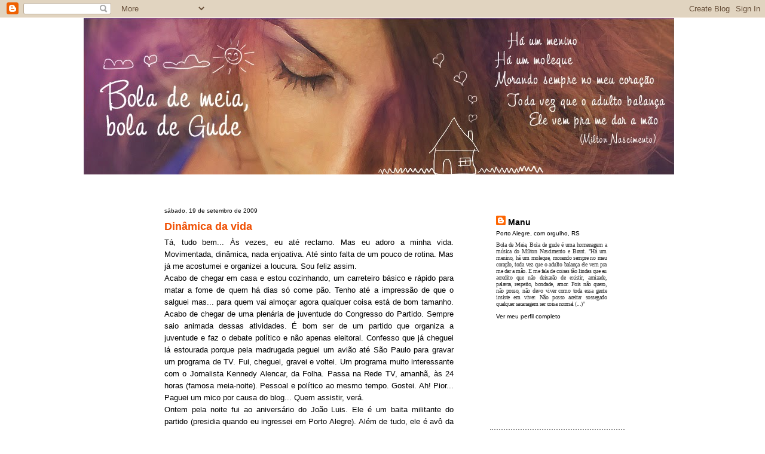

--- FILE ---
content_type: text/html; charset=UTF-8
request_url: https://bolademeiaboladegude.blogspot.com/2009/09/dinamica-da-vida.html?showComment=1253509364894
body_size: 15289
content:
<!DOCTYPE html>
<html dir='ltr' xmlns='http://www.w3.org/1999/xhtml' xmlns:b='http://www.google.com/2005/gml/b' xmlns:data='http://www.google.com/2005/gml/data' xmlns:expr='http://www.google.com/2005/gml/expr'>
<head>
<link href='https://www.blogger.com/static/v1/widgets/55013136-widget_css_bundle.css' rel='stylesheet' type='text/css'/>
<meta content='text/html; charset=UTF-8' http-equiv='Content-Type'/>
<meta content='blogger' name='generator'/>
<link href='https://bolademeiaboladegude.blogspot.com/favicon.ico' rel='icon' type='image/x-icon'/>
<link href='http://bolademeiaboladegude.blogspot.com/2009/09/dinamica-da-vida.html' rel='canonical'/>
<link rel="alternate" type="application/atom+xml" title="Há uma menina... - Atom" href="https://bolademeiaboladegude.blogspot.com/feeds/posts/default" />
<link rel="alternate" type="application/rss+xml" title="Há uma menina... - RSS" href="https://bolademeiaboladegude.blogspot.com/feeds/posts/default?alt=rss" />
<link rel="service.post" type="application/atom+xml" title="Há uma menina... - Atom" href="https://www.blogger.com/feeds/6885565798796635813/posts/default" />

<link rel="alternate" type="application/atom+xml" title="Há uma menina... - Atom" href="https://bolademeiaboladegude.blogspot.com/feeds/8356465324606902068/comments/default" />
<!--Can't find substitution for tag [blog.ieCssRetrofitLinks]-->
<meta content='http://bolademeiaboladegude.blogspot.com/2009/09/dinamica-da-vida.html' property='og:url'/>
<meta content='Dinâmica da vida' property='og:title'/>
<meta content='Tá, tudo bem... Às vezes, eu até reclamo. Mas eu adoro a minha vida. Movimentada, dinâmica, nada enjoativa. Até sinto falta de um pouco de r...' property='og:description'/>
<title>Há uma menina...: Dinâmica da vida</title>
<style id='page-skin-1' type='text/css'><!--
/*
-----------------------------------------------
Blogger Template Style
Name:     Minima Blue
Date:     26 Feb 2004
Updated by: Blogger Team
----------------------------------------------- */
/* Variable definitions
====================
<Variable name="bgcolor" description="Page Background Color"
type="color" default="#135">
<Variable name="textcolor" description="Text Color"
type="color" default="#ccc">
<Variable name="linkcolor" description="Link Color"
type="color" default="#9bd">
<Variable name="pagetitlecolor" description="Title Color"
type="color" default="#eee">
<Variable name="descriptioncolor" description="Blog Description Color"
type="color" default="#79b">
<Variable name="titlecolor" description="Post Title Color"
type="color" default="#fc6">
<Variable name="bordercolor" description="Border Color"
type="color" default="#468">
<Variable name="sidebarcolor" description="Sidebar Title Color"
type="color" default="#579">
<Variable name="sidebartextcolor" description="Sidebar Text Color"
type="color" default="#ccc">
<Variable name="visitedlinkcolor" description="Visited Link Color"
type="color" default="#a7a">
<Variable name="bodyfont" description="Text Font"
type="font" default="normal normal 100% 'Verdana',Verdana,Arial,Sans-serif">
<Variable name="headerfont" description="Sidebar Title Font"
type="font"
default="normal 78% 'Verdana',Verdana,Arial,Sans-serif">
<Variable name="pagetitlefont" description="Blog Title Font"
type="font"
default="normal 200% 'Verdana',Verdana,Arial,Sans-serif">
<Variable name="descriptionfont" description="Blog Description Font"
type="font"
default="normal normal normal 10px 'Verdana',Verdana,Arial,Sans-serif">
<Variable name="postfooterfont" description="Post Footer Font"
type="font"
default="normal normal 78% 'Verdana',Verdana,Arial,Sans-serif">
<Variable name="startSide" description="Start side in blog language"
type="automatic" default="left">
<Variable name="endSide" description="End side in blog language"
type="automatic" default="right">
*/
/* Use this with templates/template-twocol.html */
body {
background:#FFFFFF;
margin:0;
color:#000000;
font:x-small "Trebuchet MS", Trebuchet, Verdana, Sans-Serif;
font-size/* */:/**/small;
font-size: /**/small;
text-align: center;
}
a:link {
color:#000000;
text-decoration:none;
}
a:visited {
color:#f05004;
text-decoration:none;
}
a:hover {
color:#f05004;
text-decoration:underline;
}
a img {
border-width:0;
}
/* Header
-----------------------------------------------
*/
#header-wrapper {
width:100%;
}
#header-inner {
background-image:url("https://lh3.googleusercontent.com/blogger_img_proxy/AEn0k_vw8VcuJVQH3j9CyHjZa9wExIyko0ggRcF711ooT-vk86wJse-WaRecftE79pjbSwXTazsfE3nakRIvObVofjTFHuatDhZiGHSCZ6AtM_SYXF25gf1P3Ere3_QjcUxEx3JO1s4=s0-d");
background-repeat: no-repeat;
height:239px;
}
.jlbkg2 {
background-image:url("https://lh3.googleusercontent.com/blogger_img_proxy/AEn0k_vtrOoxpaEbJBsCHGXAo3EW3Cl9lfFcg51sMvgvwHKV6ZKLJ2bYloXcKBa8bYBPOiotfW33d_XLaI5Cv2oEoGoCFiuoOXII9PNYoITPUauE4RMMAhYwER8UmNeD=s0-d");
background-repeat: no-repeat;
height:389px;
}
#header {
text-align: center;
color:#f05004;
}
#header h1 {
margin:0px;
padding:0px;
line-height:1.2em;
font: normal 200% 'Verdana',Verdana,Arial,Sans-serif;
}
#header a {
color:#f05004;
text-decoration:none;
}
#header a:hover {
color:#f05004;
}
#header .description {
margin:0 5px 5px;
padding:0 20px 15px;
max-width:700px;
line-height: 1.4em;
font: normal normal normal 10px 'Verdana',Verdana,Arial,Sans-serif;
color: #333333;
}
#header img {
margin-left: auto;
margin-right: auto;
}
/* Outer-Wrapper
----------------------------------------------- */
#outer-wrapper {
width: 1000px;
margin:0 auto;
padding:0px;
text-align:left;
font: normal normal 100% 'Verdana',Verdana,Sans-serif;
}
#main-wrapper {
margin-left:50px;
width: 484px;
float: left;
word-wrap: break-word; /* fix for long text breaking sidebar float in IE */
overflow: hidden;     /* fix for long non-text content breaking IE sidebar float */
}
#sidebar-wrapper {
width: 270px;
float: right;
word-wrap: break-word; /* fix for long text breaking sidebar float in IE */
overflow: hidden;     /* fix for long non-text content breaking IE sidebar float */
}
#content-wrapper {
width:830px;
margin: auto;
margin-top:-350px
}
/* Headings
----------------------------------------------- */
h2 {
margin:1.5em 0 .75em;
font:normal 78% 'Verdana',Verdana,Arial,Sans-serif;
line-height: 1.4em;
color:#000000;
}
/* Posts
-----------------------------------------------
*/
h2.date-header {
margin:1.5em 0 .5em;
}
.post {
margin:.5em 0 1.5em;
border-bottom:2px dotted #191919;
padding-bottom:1.5em;
}
.post h3 {
margin:.25em 0 0;
padding:0 0 4px;
font-size:140%;
font-weight:normal;
line-height:1.4em;
color:#f05004;
}
.post h3 a, .post h3 a:visited, .post h3 strong {
display:block;
text-decoration:none;
color:#f05004;
font-weight:bold;
}
.post h3 strong, .post h3 a:hover {
color:#000000;
}
.post-body {
margin:0 0 .75em;
line-height:1.6em;
}
.post-body blockquote {
line-height:1.3em;
}
.post-footer {
margin: .75em 0;
color:#000000;
font: normal normal 78% 'Verdana',Verdana,Arial,Sans-serif;
line-height: 1.4em;
}
.comment-link {
margin-left:.6em;
}
.post img, table.tr-caption-container {
padding:4px;
border:1px solid #191919;
}
.tr-caption-container img {
border: none;
padding: 0;
}
.post blockquote {
margin:1em 20px;
}
.post blockquote p {
margin:.75em 0;
}
/* Comments
----------------------------------------------- */
#comments h4 {
margin:1em 0;
font-weight: bold;
line-height: 1.4em;
color: #000000;
}
#comments-block {
margin:1em 0 1.5em;
line-height:1.6em;
}
#comments-block .comment-author {
margin:.5em 0;
}
#comments-block .comment-body {
margin:.25em 0 0;
}
#comments-block .comment-footer {
margin:-.25em 0 2em;
line-height: 1.4em;
}
#comments-block .comment-body p {
margin:0 0 .75em;
}
.deleted-comment {
font-style:italic;
color:gray;
}
.feed-links {
clear: both;
line-height: 2.5em;
}
#blog-pager-newer-link {
float: left;
}
#blog-pager-older-link {
float: right;
}
#blog-pager {
text-align: center;
}
/* Sidebar Content
----------------------------------------------- */
.sidebar {
color: #333333;
line-height: 1.5em;
}
.sidebar ul {
list-style:none;
margin:0 0 0;
padding:0 0 0;
}
.sidebar li {
margin:0;
padding-top:0;
padding-right:0;
padding-bottom:.25em;
padding-left:15px;
text-indent:-15px;
line-height:1.5em;
}
.sidebar .widget, .main .widget {
margin:0 0 1.5em 0px;
}
.main .Blog {
border-bottom-width: 0;
}
/* Profile
----------------------------------------------- */
.profile-img {
float: left;
margin-top: 0;
margin-right: 5px;
margin-bottom: 5px;
margin-left: 0;
padding: 4px;
border: 1px solid #191919;
}
.profile-data {
margin:0;
font: normal normal 78% 'Verdana',Verdana,Arial,Sans-serif;
color: #000000;
font-weight: bold;
line-height: 1.6em;
}
dt.profile-data {
color:#f05004;
font-size:14px;
font-weight:bold;
}
dd.profile-data {
font-size:10px;
font-weight:normal;
letter-spacing:normal;
}
.profile-datablock {
text-align:justify;
margin:30px 20px 0px 20px;
}
.profile-textblock {
font-family:Verdana;
text-align:justify;
letter-spacing:-0.5px;
line-height:normal;
font-size:10px;
}
.profile-link {
font: normal normal 78% 'Verdana',Verdana,Arial,Sans-serif;
margin-left:20px;
}
#Profile1 {
height:295px;
margin:0 0 0 25px;
width:225px;
}
#twitter_update_list {
font-size:10px;
list-style:none outside none;
padding:0 25px 0 30px;
margin-top:5px;
}
#twitter_update_list li {
padding:8px;
border-bottom:1px solid #d4d4d4;
}
#twitter-link {
margin:10px;
}
#Followers1 {
border-top:2px dotted #191919;
}
#BlogArchive1,#Text1,#Followers1 {
border-bottom:2px dotted #191919;
margin:0 10px 0 35px;
padding-bottom:10px;
}
#BlogArchive1 h2,#Text1 h2,#Followers1 h2,#CustomSearch1 h2{
color:#f05004;
font:bold 12px/1.4em 'Verdana',Verdana,Arial,Sans-serif;
margin:1.5em 0 0.75em;
}
#header h1.title,.gsc-branding,.profile-img {
display:none;
}
#CustomSearch1 { margin: 0 10px 1.5em 35px }
#HTML1 {
background: url(https://lh3.googleusercontent.com/blogger_img_proxy/AEn0k_vw8VcuJVQH3j9CyHjZa9wExIyko0ggRcF711ooT-vk86wJse-WaRecftE79pjbSwXTazsfE3nakRIvObVofjTFHuatDhZiGHSCZ6AtM_SYXF25gf1P3Ere3_QjcUxEx3JO1s4=s0-d) no-repeat;
margin:20px 0 0 5px;
}
#HTML1 .title {
padding: 35px 0 0 60px;
color:#f05004;
font:bold 12px/1.4em 'Verdana',Verdana,Arial,Sans-serif;
}
/* Footer
----------------------------------------------- */
#footer {
width:660px;
clear:both;
margin:0 auto;
padding-top:15px;
line-height: 1.6em;
text-align: center;
}

--></style>
<link href='https://www.blogger.com/dyn-css/authorization.css?targetBlogID=6885565798796635813&amp;zx=b2ee048a-96f4-4cef-b160-d0c86e804f44' media='none' onload='if(media!=&#39;all&#39;)media=&#39;all&#39;' rel='stylesheet'/><noscript><link href='https://www.blogger.com/dyn-css/authorization.css?targetBlogID=6885565798796635813&amp;zx=b2ee048a-96f4-4cef-b160-d0c86e804f44' rel='stylesheet'/></noscript>
<meta name='google-adsense-platform-account' content='ca-host-pub-1556223355139109'/>
<meta name='google-adsense-platform-domain' content='blogspot.com'/>

</head>
<body>
<div class='navbar section' id='navbar'><div class='widget Navbar' data-version='1' id='Navbar1'><script type="text/javascript">
    function setAttributeOnload(object, attribute, val) {
      if(window.addEventListener) {
        window.addEventListener('load',
          function(){ object[attribute] = val; }, false);
      } else {
        window.attachEvent('onload', function(){ object[attribute] = val; });
      }
    }
  </script>
<div id="navbar-iframe-container"></div>
<script type="text/javascript" src="https://apis.google.com/js/platform.js"></script>
<script type="text/javascript">
      gapi.load("gapi.iframes:gapi.iframes.style.bubble", function() {
        if (gapi.iframes && gapi.iframes.getContext) {
          gapi.iframes.getContext().openChild({
              url: 'https://www.blogger.com/navbar/6885565798796635813?po\x3d8356465324606902068\x26origin\x3dhttps://bolademeiaboladegude.blogspot.com',
              where: document.getElementById("navbar-iframe-container"),
              id: "navbar-iframe"
          });
        }
      });
    </script><script type="text/javascript">
(function() {
var script = document.createElement('script');
script.type = 'text/javascript';
script.src = '//pagead2.googlesyndication.com/pagead/js/google_top_exp.js';
var head = document.getElementsByTagName('head')[0];
if (head) {
head.appendChild(script);
}})();
</script>
</div></div>
<div id='outer-wrapper'><div id='wrap2'>
<!-- skip links for text browsers -->
<span id='skiplinks' style='display:none;'>
<a href='#main'>skip to main </a> |
      <a href='#sidebar'>skip to sidebar</a>
</span>
<div id='header-wrapper'>
<div class='header section' id='header'><div class='widget Header' data-version='1' id='Header1'>
<div id='header-inner' style='background-image: url("https://blogger.googleusercontent.com/img/b/R29vZ2xl/AVvXsEjJaaRsUwrI_G_upZHLxvAypk9XQO_1pXna4A94SROwYOgmBdt_FP2nGCtmy-fw9H-YPyHqJgHfu-rFu_MYqNfyM2E1IR7AtaeXOhE9ze9vJ0UGQmEZWZASPWpfWHWK843ciH-OL3cYS4c/s1000/blog_manu.jpg"); background-position: left; min-height: 262px; _height: 262px; background-repeat: no-repeat; '>
<div class='titlewrapper' style='background: transparent'>
<h1 class='title' style='background: transparent; border-width: 0px'>
<a href='https://bolademeiaboladegude.blogspot.com/'>
Há uma menina...
</a>
</h1>
</div>
<div class='descriptionwrapper'>
<p class='description'><span>
</span></p>
</div>
</div>
</div></div>
<div class='jlbkg2'></div>
</div>
<div id='content-wrapper'>
<div id='crosscol-wrapper' style='text-align:center'>
<div class='crosscol no-items section' id='crosscol'></div>
</div>
<div id='main-wrapper'>
<div class='main section' id='main'><div class='widget Blog' data-version='1' id='Blog1'>
<div class='blog-posts hfeed'>

          <div class="date-outer">
        
<h2 class='date-header'><span>sábado, 19 de setembro de 2009</span></h2>

          <div class="date-posts">
        
<div class='post-outer'>
<div class='post hentry'>
<a name='8356465324606902068'></a>
<h3 class='post-title entry-title'>
<a href='https://bolademeiaboladegude.blogspot.com/2009/09/dinamica-da-vida.html'>Dinâmica da vida</a>
</h3>
<div class='post-header-line-1'></div>
<div class='post-body entry-content'>
<div align="justify">Tá, tudo bem... Às vezes, eu até reclamo. Mas eu adoro a minha vida. Movimentada, dinâmica, nada enjoativa. Até sinto falta de um pouco de rotina. Mas já me acostumei e organizei a loucura. Sou feliz assim.</div><div align="justify">Acabo de chegar em casa e estou cozinhando, um carreteiro básico e rápido para matar a fome de quem há dias só come pão. Tenho até a impressão de que o salguei mas... para quem vai almoçar agora qualquer coisa está de bom tamanho. Acabo de chegar de uma plenária de juventude do Congresso do Partido. Sempre saio animada dessas atividades. É bom ser de um partido que organiza a juventude e faz o debate político e não apenas eleitoral. Confesso que já cheguei lá estourada porque pela madrugada peguei um avião até São Paulo para gravar um programa de TV. Fui, cheguei, gravei e voltei. Um programa muito interessante com o Jornalista Kennedy Alencar, da Folha. Passa na Rede TV, amanhã, às 24 horas (famosa meia-noite). Pessoal e político ao mesmo tempo. Gostei. Ah! Pior... Paguei um mico por causa do blog... Quem assistir, verá. </div><div align="justify">Ontem pela noite fui ao aniversário do João Luis. Ele é um baita militante do partido (presidia quando eu ingressei em Porto Alegre). Além de tudo, ele é avô da Luiza, minha afilhada linda. Antes disso, havia participado com o Presidente Lula de uma ato de assinatura do ínicio das obras de duas obras muito importantes para o RS: as BRs 484 e 392. Uma pega a região metropolitana (trecho que passo muito, todos os finais de semana) e a outra liga Pelotas à Rio Grande (trecho perigoso, com muitos caminhões). Obra fundamental para o desenvolvimento do estado, para escoar a produção, para aliviar o peso do trânsito na vida dos cidadãos.</div><div align="justify">Um detalhe: cheguei em Porto Alegre na mesma hora em que o Lula chegou... Logo, foi uma correria. Ontem, eu acordei às 4 da manhã para pegar um avião de Buenos Aires para Porto Alegre.</div><div align="justify">Primeiro, devo confessar: minha vontade era andar por aquelas ruas lindas, encontrar amigos de muitos anos que vivem lá. Mas... me esforço para acertar e apenas fiz uma palestra lá e voltei. Fui à convite do PNUD e da FLACSO, como já havia contado aqui. Foi muito importante para mim. Um encontro muito sério, com muita gente legal, sobre "democracia e governabilidade na América Latina". Foi legal mesmo. Mas me esgotou. Porque saí de Brasília às 20 horas de quarta, cheguei em Bs.As. às 3 da manhã de quinta, participei o dia inteiro do seminário, deitei tarde e madruguei. </div><div align="justify">Tenho três coisas que quero comentar com mais tempo, depois de comer esse almoço que já está pronto e descansar um pouco (porque amanhã tem mais atividade, ainda bem!!!): a lei de imprensa argentina, a lei de eleições que aprovamos no Brasil e o seminário que participei. mas... Só terei condições depois que recompor as energias! Boa noite de sábado para todos! </div>
<div style='clear: both;'></div>
</div>
<div class='post-footer'>
<div class='post-footer-line post-footer-line-1'><span class='post-author vcard'>
Escrito por
<span class='fn'>Manu</span>
</span>
<span class='post-timestamp'>
às
<a class='timestamp-link' href='https://bolademeiaboladegude.blogspot.com/2009/09/dinamica-da-vida.html' rel='bookmark' title='permanent link'><abbr class='published' title='2009-09-19T17:47:00-03:00'>17:47</abbr></a>
</span>
<span class='post-comment-link'>
</span>
<span class='post-icons'>
<span class='item-control blog-admin pid-903569848'>
<a href='https://www.blogger.com/post-edit.g?blogID=6885565798796635813&postID=8356465324606902068&from=pencil' title='Editar postagem'>
<img alt='' class='icon-action' height='18' src='https://resources.blogblog.com/img/icon18_edit_allbkg.gif' width='18'/>
</a>
</span>
</span>
</div>
<div class='post-footer-line post-footer-line-2'><span class='post-labels'>
</span>
</div>
<div class='post-footer-line post-footer-line-3'><span class='post-location'>
</span>
</div>
</div>
<div class='post-share-buttons'>
<a class='goog-inline-block share-button sb-email' href='https://www.blogger.com/share-post.g?blogID=6885565798796635813&postID=8356465324606902068&target=email' target='_blank' title='Enviar por e-mail'><span class='share-button-link-text'>Enviar por e-mail</span></a><a class='goog-inline-block share-button sb-blog' href='https://www.blogger.com/share-post.g?blogID=6885565798796635813&postID=8356465324606902068&target=blog' onclick='window.open(this.href, "_blank", "height=270,width=475"); return false;' target='_blank' title='Postar no blog!'><span class='share-button-link-text'>Postar no blog!</span></a><a class='goog-inline-block share-button sb-twitter' href='https://www.blogger.com/share-post.g?blogID=6885565798796635813&postID=8356465324606902068&target=twitter' target='_blank' title='Compartilhar no X'><span class='share-button-link-text'>Compartilhar no X</span></a><a class='goog-inline-block share-button sb-facebook' href='https://www.blogger.com/share-post.g?blogID=6885565798796635813&postID=8356465324606902068&target=facebook' onclick='window.open(this.href, "_blank", "height=430,width=640"); return false;' target='_blank' title='Compartilhar no Facebook'><span class='share-button-link-text'>Compartilhar no Facebook</span></a><a class='goog-inline-block share-button sb-pinterest' href='https://www.blogger.com/share-post.g?blogID=6885565798796635813&postID=8356465324606902068&target=pinterest' target='_blank' title='Compartilhar com o Pinterest'><span class='share-button-link-text'>Compartilhar com o Pinterest</span></a>
</div>
</div>
<div class='comments' id='comments'>
<a name='comments'></a>
<h4>
9
comentários:
        
</h4>
<div class='pid-903569848' id='Blog1_comments-block-wrapper'>
<dl class='avatar-comment-indent' id='comments-block'>
<dt class='comment-author ' id='c5681621645836306703'>
<a name='c5681621645836306703'></a>
<div class="avatar-image-container avatar-stock"><span dir="ltr"><a href="https://www.blogger.com/profile/16411623740438081361" target="" rel="nofollow" onclick="" class="avatar-hovercard" id="av-5681621645836306703-16411623740438081361"><img src="//www.blogger.com/img/blogger_logo_round_35.png" width="35" height="35" alt="" title="CoenEmilio">

</a></span></div>
<a href='https://www.blogger.com/profile/16411623740438081361' rel='nofollow'>CoenEmilio</a>
disse...
</dt>
<dd class='comment-body ' id='Blog1_cmt-5681621645836306703'>
<p>
Parabéns! é hiper desgastante e cansativo, mas &quot;a menina&quot; tä fazendo acontecer...
<span class='interaction-iframe-guide'></span>
</p>
</dd>
<dd class='comment-footer'>
<span class='comment-timestamp'>
<a href='https://bolademeiaboladegude.blogspot.com/2009/09/dinamica-da-vida.html?showComment=1253400027962#c5681621645836306703' title='comment permalink'>
19 de setembro de 2009 às 19:40
</a>
<span class='item-control blog-admin pid-865733450'>
<a class='comment-delete' href='https://www.blogger.com/comment/delete/6885565798796635813/5681621645836306703' title='Excluir comentário'>
<img src='https://resources.blogblog.com/img/icon_delete13.gif'/>
</a>
</span>
</span>
</dd>
<dt class='comment-author ' id='c8982950659701536419'>
<a name='c8982950659701536419'></a>
<div class="avatar-image-container avatar-stock"><span dir="ltr"><img src="//resources.blogblog.com/img/blank.gif" width="35" height="35" alt="" title="An&ocirc;nimo">

</span></div>
Anônimo
disse...
</dt>
<dd class='comment-body ' id='Blog1_cmt-8982950659701536419'>
<p>
Que linda vc , sabia ?
<span class='interaction-iframe-guide'></span>
</p>
</dd>
<dd class='comment-footer'>
<span class='comment-timestamp'>
<a href='https://bolademeiaboladegude.blogspot.com/2009/09/dinamica-da-vida.html?showComment=1253477188169#c8982950659701536419' title='comment permalink'>
20 de setembro de 2009 às 17:06
</a>
<span class='item-control blog-admin pid-861600771'>
<a class='comment-delete' href='https://www.blogger.com/comment/delete/6885565798796635813/8982950659701536419' title='Excluir comentário'>
<img src='https://resources.blogblog.com/img/icon_delete13.gif'/>
</a>
</span>
</span>
</dd>
<dt class='comment-author ' id='c8031665708542094418'>
<a name='c8031665708542094418'></a>
<div class="avatar-image-container avatar-stock"><span dir="ltr"><img src="//resources.blogblog.com/img/blank.gif" width="35" height="35" alt="" title="Eliana Nazareth">

</span></div>
Eliana Nazareth
disse...
</dt>
<dd class='comment-body ' id='Blog1_cmt-8031665708542094418'>
<p>
Manuela. <br />Acabei de assistir sua entrevista na Rede TV, e me apaixonei por você! Parabéns! Por ser uma mulher (gaúcha, cultura local da qual sou super fã)que nos representa apaixonadamente. Continue com esse brilho...
<span class='interaction-iframe-guide'></span>
</p>
</dd>
<dd class='comment-footer'>
<span class='comment-timestamp'>
<a href='https://bolademeiaboladegude.blogspot.com/2009/09/dinamica-da-vida.html?showComment=1253506926067#c8031665708542094418' title='comment permalink'>
21 de setembro de 2009 às 01:22
</a>
<span class='item-control blog-admin pid-861600771'>
<a class='comment-delete' href='https://www.blogger.com/comment/delete/6885565798796635813/8031665708542094418' title='Excluir comentário'>
<img src='https://resources.blogblog.com/img/icon_delete13.gif'/>
</a>
</span>
</span>
</dd>
<dt class='comment-author ' id='c4459949379556222146'>
<a name='c4459949379556222146'></a>
<div class="avatar-image-container avatar-stock"><span dir="ltr"><img src="//resources.blogblog.com/img/blank.gif" width="35" height="35" alt="" title="Ademir">

</span></div>
Ademir
disse...
</dt>
<dd class='comment-body ' id='Blog1_cmt-4459949379556222146'>
<p>
Parabéns pela entrevista na Rede TV. Sou petista, aqui de Volta Redonda - RJ. Sou fã do Zé Eduardo e o trouxe aqui quando ele era vereador em Sampa, época braba, CPI dos ambulantes, viajei com elçe pra capital e jantamos juntos em copacabana. Ele é uma pessoa maravilhosa, mas comprar queijo só pra ele, só confirmou o que havia percebido: ele é muito pão duro.Mas é um baita quadro.<br />P.S.:Você é muito linda, parabéns.
<span class='interaction-iframe-guide'></span>
</p>
</dd>
<dd class='comment-footer'>
<span class='comment-timestamp'>
<a href='https://bolademeiaboladegude.blogspot.com/2009/09/dinamica-da-vida.html?showComment=1253507477232#c4459949379556222146' title='comment permalink'>
21 de setembro de 2009 às 01:31
</a>
<span class='item-control blog-admin pid-861600771'>
<a class='comment-delete' href='https://www.blogger.com/comment/delete/6885565798796635813/4459949379556222146' title='Excluir comentário'>
<img src='https://resources.blogblog.com/img/icon_delete13.gif'/>
</a>
</span>
</span>
</dd>
<dt class='comment-author ' id='c4160364026516099891'>
<a name='c4160364026516099891'></a>
<div class="avatar-image-container avatar-stock"><span dir="ltr"><a href="https://www.blogger.com/profile/14529404707930920844" target="" rel="nofollow" onclick="" class="avatar-hovercard" id="av-4160364026516099891-14529404707930920844"><img src="//www.blogger.com/img/blogger_logo_round_35.png" width="35" height="35" alt="" title="perfil">

</a></span></div>
<a href='https://www.blogger.com/profile/14529404707930920844' rel='nofollow'>perfil</a>
disse...
</dt>
<dd class='comment-body ' id='Blog1_cmt-4160364026516099891'>
<p>
Olá Manuela, meu nome é Rogério Mesquita, sou goiano habitante da cidade de São Paulo.  Acabo de ver sua entrevista com o Kennedy Alencar. Até então não te conhecia. Fiquei hipnotizado pela sua inteligência e carisma, você fez reviver minha esperança em poder ver ainda em vida uma nova classe política digna e honesta que trabalhe pelo país, pois não há outra saída para que nosso rico Brasil se torne um país sério e competente, compatível com nossa cultura, nosso povo e nossa riqueza. Parabéns pelo trabalho !<br />*desculpe invadir seu blog, mas não encontrei outra forma de lhe mandar este recado.<br />abçs<br /><br />rogério mesquita<br />são paulo<br />www.rogeriomesquita.com
<span class='interaction-iframe-guide'></span>
</p>
</dd>
<dd class='comment-footer'>
<span class='comment-timestamp'>
<a href='https://bolademeiaboladegude.blogspot.com/2009/09/dinamica-da-vida.html?showComment=1253507698673#c4160364026516099891' title='comment permalink'>
21 de setembro de 2009 às 01:34
</a>
<span class='item-control blog-admin pid-257456494'>
<a class='comment-delete' href='https://www.blogger.com/comment/delete/6885565798796635813/4160364026516099891' title='Excluir comentário'>
<img src='https://resources.blogblog.com/img/icon_delete13.gif'/>
</a>
</span>
</span>
</dd>
<dt class='comment-author ' id='c3957128208486249656'>
<a name='c3957128208486249656'></a>
<div class="avatar-image-container avatar-stock"><span dir="ltr"><img src="//resources.blogblog.com/img/blank.gif" width="35" height="35" alt="" title="Carina - Condor/RS - Bras&iacute;lia/DF">

</span></div>
Carina - Condor/RS - Brasília/DF
disse...
</dt>
<dd class='comment-body ' id='Blog1_cmt-3957128208486249656'>
<p>
Cara Deputada,<br /><br />acompanhei a entrevista, não foi mico não, o comentário feito pelo Jornalista Kennedy. Foi divertido Deputada. Ao mesmo tempo que ele brilhantemente lhe questionou como parlamentar, foi muito delicado ao questioná-la como mulher... afinal, mesmo sendo Deputada, tem seus ímpetos de mulher com TPM, onde uma simples fatia de queijo, por incrível que pareça... faz a difenrença.
<span class='interaction-iframe-guide'></span>
</p>
</dd>
<dd class='comment-footer'>
<span class='comment-timestamp'>
<a href='https://bolademeiaboladegude.blogspot.com/2009/09/dinamica-da-vida.html?showComment=1253509364894#c3957128208486249656' title='comment permalink'>
21 de setembro de 2009 às 02:02
</a>
<span class='item-control blog-admin pid-861600771'>
<a class='comment-delete' href='https://www.blogger.com/comment/delete/6885565798796635813/3957128208486249656' title='Excluir comentário'>
<img src='https://resources.blogblog.com/img/icon_delete13.gif'/>
</a>
</span>
</span>
</dd>
<dt class='comment-author ' id='c5718523495720000381'>
<a name='c5718523495720000381'></a>
<div class="avatar-image-container vcard"><span dir="ltr"><a href="https://www.blogger.com/profile/16194436027760554798" target="" rel="nofollow" onclick="" class="avatar-hovercard" id="av-5718523495720000381-16194436027760554798"><img src="https://resources.blogblog.com/img/blank.gif" width="35" height="35" class="delayLoad" style="display: none;" longdesc="//blogger.googleusercontent.com/img/b/R29vZ2xl/AVvXsEiN1rWbdhYP9o0_7IJnCVZsdSdhf9ZQEOEHdlVLvR44brTsMmYNSUxdnRmkcatlGA1NC3CpQuqpWUw02jTxHBLylDkiQALOOlO5K_4k4d6jiWdlNwiHW1Asu1kYUyfz1FM/s45-c/ATgAAAAme6Fja5buYMNT5uJtkkBjdad608C5ktdCCD31v88We-1KR2FIloVfakmvg51D0mYfjwrhH4gWo-Kv4UMpryq2AJtU9VAoJwXq5TLAMqNNebf_iF5xyFGn2w.jpg" alt="" title="Lia Pinto">

<noscript><img src="//blogger.googleusercontent.com/img/b/R29vZ2xl/AVvXsEiN1rWbdhYP9o0_7IJnCVZsdSdhf9ZQEOEHdlVLvR44brTsMmYNSUxdnRmkcatlGA1NC3CpQuqpWUw02jTxHBLylDkiQALOOlO5K_4k4d6jiWdlNwiHW1Asu1kYUyfz1FM/s45-c/ATgAAAAme6Fja5buYMNT5uJtkkBjdad608C5ktdCCD31v88We-1KR2FIloVfakmvg51D0mYfjwrhH4gWo-Kv4UMpryq2AJtU9VAoJwXq5TLAMqNNebf_iF5xyFGn2w.jpg" width="35" height="35" class="photo" alt=""></noscript></a></span></div>
<a href='https://www.blogger.com/profile/16194436027760554798' rel='nofollow'>Lia Pinto</a>
disse...
</dt>
<dd class='comment-body ' id='Blog1_cmt-5718523495720000381'>
<p>
assisti sua entrevista ontem e nem considerei um mico a parte do blog. auheuheuahe decontraiu! realmente gostei da entrevista ;]
<span class='interaction-iframe-guide'></span>
</p>
</dd>
<dd class='comment-footer'>
<span class='comment-timestamp'>
<a href='https://bolademeiaboladegude.blogspot.com/2009/09/dinamica-da-vida.html?showComment=1253536053536#c5718523495720000381' title='comment permalink'>
21 de setembro de 2009 às 09:27
</a>
<span class='item-control blog-admin pid-210803623'>
<a class='comment-delete' href='https://www.blogger.com/comment/delete/6885565798796635813/5718523495720000381' title='Excluir comentário'>
<img src='https://resources.blogblog.com/img/icon_delete13.gif'/>
</a>
</span>
</span>
</dd>
<dt class='comment-author ' id='c3632026960505609188'>
<a name='c3632026960505609188'></a>
<div class="avatar-image-container vcard"><span dir="ltr"><a href="https://www.blogger.com/profile/02050894637580269688" target="" rel="nofollow" onclick="" class="avatar-hovercard" id="av-3632026960505609188-02050894637580269688"><img src="https://resources.blogblog.com/img/blank.gif" width="35" height="35" class="delayLoad" style="display: none;" longdesc="//blogger.googleusercontent.com/img/b/R29vZ2xl/AVvXsEiR0VmJTEq8WiX6NheeNJg8ME1cvzfBXTygem8nHQedenGq8PpwmI_RMUGQqEDByH02yVU1zCkynxNDZyS6XdmhJl51mA4CRTgg3zwhfPSeAN41lAxHzW5x7P9TllyzvqY/s45-c/Logo+Prazer.jpg" alt="" title="Prazer Sem Medo">

<noscript><img src="//blogger.googleusercontent.com/img/b/R29vZ2xl/AVvXsEiR0VmJTEq8WiX6NheeNJg8ME1cvzfBXTygem8nHQedenGq8PpwmI_RMUGQqEDByH02yVU1zCkynxNDZyS6XdmhJl51mA4CRTgg3zwhfPSeAN41lAxHzW5x7P9TllyzvqY/s45-c/Logo+Prazer.jpg" width="35" height="35" class="photo" alt=""></noscript></a></span></div>
<a href='https://www.blogger.com/profile/02050894637580269688' rel='nofollow'>Prazer Sem Medo</a>
disse...
</dt>
<dd class='comment-body ' id='Blog1_cmt-3632026960505609188'>
<p>
Cara Deputada!<br />Assisti à sua entrevista na Rede TV e fiquei embasbacada!!! Finalmente pude ver uma luz no fim do túnel...nessa nossa política, alvo de tantos escândalos e causadora de tantas decepções ao povo brasileiro, finalmente uma Política incrível, competente e, acima de tudo, gente como a gente, empenhada em, de fato, lutar por nós! Meus sinceros parabéns, Deputada! Tenho a sua idade e, talvez, por essa razão eu tenha ficado tão admirada com o seu talento!! Saiba que acabaras de ganhar mais uma fã!
<span class='interaction-iframe-guide'></span>
</p>
</dd>
<dd class='comment-footer'>
<span class='comment-timestamp'>
<a href='https://bolademeiaboladegude.blogspot.com/2009/09/dinamica-da-vida.html?showComment=1253547540981#c3632026960505609188' title='comment permalink'>
21 de setembro de 2009 às 12:39
</a>
<span class='item-control blog-admin pid-958970699'>
<a class='comment-delete' href='https://www.blogger.com/comment/delete/6885565798796635813/3632026960505609188' title='Excluir comentário'>
<img src='https://resources.blogblog.com/img/icon_delete13.gif'/>
</a>
</span>
</span>
</dd>
<dt class='comment-author ' id='c7445533358032042841'>
<a name='c7445533358032042841'></a>
<div class="avatar-image-container avatar-stock"><span dir="ltr"><img src="//resources.blogblog.com/img/blank.gif" width="35" height="35" alt="" title="ruth">

</span></div>
ruth
disse...
</dt>
<dd class='comment-body ' id='Blog1_cmt-7445533358032042841'>
<p>
Cara Deputada,<br /><br />Vi a sua entrevista na Rede TV! E interessante é que eu estava mudando de canal e por acaso comecei a acompanhá-la. <br />Tenho 23 anos, e me senti orgulhosa de ver que temos no cenário políticos brasileiro jovens mulheres com o seu carisma, desenvoltura e visão política. <br />Uma esperança para um meio que é tão mal visto e desacreditado como é a política nacional, desgastado devido a constantes escândalos.  <br />Não sou gaúcha, mas sou brasileira e me vi alí muito bem representada por você, parabéns!
<span class='interaction-iframe-guide'></span>
</p>
</dd>
<dd class='comment-footer'>
<span class='comment-timestamp'>
<a href='https://bolademeiaboladegude.blogspot.com/2009/09/dinamica-da-vida.html?showComment=1253554975772#c7445533358032042841' title='comment permalink'>
21 de setembro de 2009 às 14:42
</a>
<span class='item-control blog-admin pid-861600771'>
<a class='comment-delete' href='https://www.blogger.com/comment/delete/6885565798796635813/7445533358032042841' title='Excluir comentário'>
<img src='https://resources.blogblog.com/img/icon_delete13.gif'/>
</a>
</span>
</span>
</dd>
</dl>
</div>
<p class='comment-footer'>
<a href='https://www.blogger.com/comment/fullpage/post/6885565798796635813/8356465324606902068' onclick=''>Postar um comentário</a>
</p>
<div id='backlinks-container'>
<div id='Blog1_backlinks-container'>
</div>
</div>
</div>
</div>

        </div></div>
      
</div>
<div class='blog-pager' id='blog-pager'>
<span id='blog-pager-newer-link'>
<a class='blog-pager-newer-link' href='https://bolademeiaboladegude.blogspot.com/2009/09/homenagem-ao-20-de-setembro.html' id='Blog1_blog-pager-newer-link' title='Postagem mais recente'>Postagem mais recente</a>
</span>
<span id='blog-pager-older-link'>
<a class='blog-pager-older-link' href='https://bolademeiaboladegude.blogspot.com/2009/09/zzzzzzzzzzzzz.html' id='Blog1_blog-pager-older-link' title='Postagem mais antiga'>Postagem mais antiga</a>
</span>
<a class='home-link' href='https://bolademeiaboladegude.blogspot.com/'>Página inicial</a>
</div>
<div class='clear'></div>
<div class='post-feeds'>
<div class='feed-links'>
Assinar:
<a class='feed-link' href='https://bolademeiaboladegude.blogspot.com/feeds/8356465324606902068/comments/default' target='_blank' type='application/atom+xml'>Postar comentários (Atom)</a>
</div>
</div>
</div></div>
</div>
<div id='sidebar-wrapper'>
<div class='sidebar section' id='sidebar'><div class='widget Profile' data-version='1' id='Profile1'>
<div class='widget-content'>
<a href='https://www.blogger.com/profile/12203170575688736328'><img alt='Minha foto' class='profile-img' height='53' src='//blogger.googleusercontent.com/img/b/R29vZ2xl/AVvXsEjKRdaqmsP8Zcr3ANuRTfGLj-NSM46TXJOlwePiwmiwkIBwnYcGaRBkmQiePl-CMGYzsomswNxVcZhsO1NypvWE1RY020xzNoSYsdJwefXasnNlgpg3Ij-zNx7KDvPd9A/s220/bonitona.jpg' width='80'/></a>
<dl class='profile-datablock'>
<dt class='profile-data'>
<a class='profile-name-link g-profile' href='https://www.blogger.com/profile/12203170575688736328' rel='author' style='background-image: url(//www.blogger.com/img/logo-16.png);'>
Manu
</a>
</dt>
<dd class='profile-data'>Porto Alegre, com orgulho, RS</dd>
<dd class='profile-textblock'>Bola de Meia, Bola de gude é uma homenagem a música do Milton Nascimento e Brant. "Há um menino, há um moleque, morando sempre no meu coração, toda vez que o adulto balança ele vem pra me dar a mão. E me fala de coisas tão lindas que eu acredito que não deixarão de existir, amizade, palavra, respeito, bondade, amor. Pois não quero, não posso, não devo viver como toda essa gente insiste em viver. Não posso aceitar sossegado qualquer sacanagem ser coisa normal (...)"</dd>
</dl>
<a class='profile-link' href='https://www.blogger.com/profile/12203170575688736328' rel='author'>Ver meu perfil completo</a>
<div class='clear'></div>
</div>
</div><div class='widget HTML' data-version='1' id='HTML1'>
<div class='widget-content'>
<a href="http://twitter.com/_manuela65">
<div id="twitter_div">
<br />
</div></a>
<ul id="twitter_update_list">
</ul>
<br />

<script type="text/javascript" src="//twitter.com/javascripts/blogger.js"></script>
<script type="text/javascript" src="//twitter.com/statuses/user_timeline/_manuela65.json?callback=twitterCallback2&amp;count=5"></script>
</div>
<div class='clear'></div>
</div><div class='widget Followers' data-version='1' id='Followers1'>
<h2 class='title'>Amigos presentes</h2>
<div class='widget-content'>
<div id='Followers1-wrapper'>
<div style='margin-right:2px;'>
<div><script type="text/javascript" src="https://apis.google.com/js/platform.js"></script>
<div id="followers-iframe-container"></div>
<script type="text/javascript">
    window.followersIframe = null;
    function followersIframeOpen(url) {
      gapi.load("gapi.iframes", function() {
        if (gapi.iframes && gapi.iframes.getContext) {
          window.followersIframe = gapi.iframes.getContext().openChild({
            url: url,
            where: document.getElementById("followers-iframe-container"),
            messageHandlersFilter: gapi.iframes.CROSS_ORIGIN_IFRAMES_FILTER,
            messageHandlers: {
              '_ready': function(obj) {
                window.followersIframe.getIframeEl().height = obj.height;
              },
              'reset': function() {
                window.followersIframe.close();
                followersIframeOpen("https://www.blogger.com/followers/frame/6885565798796635813?colors\x3dCgt0cmFuc3BhcmVudBILdHJhbnNwYXJlbnQaByMzMzMzMzMiByMwMDAwMDAqByNGRkZGRkYyByNmMDUwMDQ6ByMzMzMzMzNCByMwMDAwMDBKByMzMzMzMzNSByMwMDAwMDBaC3RyYW5zcGFyZW50\x26pageSize\x3d21\x26hl\x3dpt-BR\x26origin\x3dhttps://bolademeiaboladegude.blogspot.com");
              },
              'open': function(url) {
                window.followersIframe.close();
                followersIframeOpen(url);
              }
            }
          });
        }
      });
    }
    followersIframeOpen("https://www.blogger.com/followers/frame/6885565798796635813?colors\x3dCgt0cmFuc3BhcmVudBILdHJhbnNwYXJlbnQaByMzMzMzMzMiByMwMDAwMDAqByNGRkZGRkYyByNmMDUwMDQ6ByMzMzMzMzNCByMwMDAwMDBKByMzMzMzMzNSByMwMDAwMDBaC3RyYW5zcGFyZW50\x26pageSize\x3d21\x26hl\x3dpt-BR\x26origin\x3dhttps://bolademeiaboladegude.blogspot.com");
  </script></div>
</div>
</div>
<div class='clear'></div>
</div>
</div><div class='widget Text' data-version='1' id='Text1'>
<h2 class='title'>Entenda...</h2>
<div class='widget-content'>
Há uma menina, uma jornalista, uma mulher, uma criança, uma torcedora, uma apaixonada, uma comunista, uma deputada, uma gaúcha, uma brasileira... Há tanto dentro de mim. E eu tenho que jogar para fora.<br/>
</div>
<div class='clear'></div>
</div><div class='widget BlogSearch' data-version='1' id='BlogSearch1'>
<h2 class='title'>Pesquise em meu arquivo</h2>
<div class='widget-content'>
<div id='BlogSearch1_form'>
<form action='https://bolademeiaboladegude.blogspot.com/search' class='gsc-search-box' target='_top'>
<table cellpadding='0' cellspacing='0' class='gsc-search-box'>
<tbody>
<tr>
<td class='gsc-input'>
<input autocomplete='off' class='gsc-input' name='q' size='10' title='search' type='text' value=''/>
</td>
<td class='gsc-search-button'>
<input class='gsc-search-button' title='search' type='submit' value='Pesquisar'/>
</td>
</tr>
</tbody>
</table>
</form>
</div>
</div>
<div class='clear'></div>
</div><div class='widget BlogArchive' data-version='1' id='BlogArchive1'>
<h2>Arquivo vivo</h2>
<div class='widget-content'>
<div id='ArchiveList'>
<div id='BlogArchive1_ArchiveList'>
<ul class='hierarchy'>
<li class='archivedate collapsed'>
<a class='toggle' href='javascript:void(0)'>
<span class='zippy'>

        &#9658;&#160;
      
</span>
</a>
<a class='post-count-link' href='https://bolademeiaboladegude.blogspot.com/2013/'>
2013
</a>
<span class='post-count' dir='ltr'>(131)</span>
<ul class='hierarchy'>
<li class='archivedate collapsed'>
<a class='toggle' href='javascript:void(0)'>
<span class='zippy'>

        &#9658;&#160;
      
</span>
</a>
<a class='post-count-link' href='https://bolademeiaboladegude.blogspot.com/2013/11/'>
novembro
</a>
<span class='post-count' dir='ltr'>(7)</span>
</li>
</ul>
<ul class='hierarchy'>
<li class='archivedate collapsed'>
<a class='toggle' href='javascript:void(0)'>
<span class='zippy'>

        &#9658;&#160;
      
</span>
</a>
<a class='post-count-link' href='https://bolademeiaboladegude.blogspot.com/2013/10/'>
outubro
</a>
<span class='post-count' dir='ltr'>(13)</span>
</li>
</ul>
<ul class='hierarchy'>
<li class='archivedate collapsed'>
<a class='toggle' href='javascript:void(0)'>
<span class='zippy'>

        &#9658;&#160;
      
</span>
</a>
<a class='post-count-link' href='https://bolademeiaboladegude.blogspot.com/2013/09/'>
setembro
</a>
<span class='post-count' dir='ltr'>(1)</span>
</li>
</ul>
<ul class='hierarchy'>
<li class='archivedate collapsed'>
<a class='toggle' href='javascript:void(0)'>
<span class='zippy'>

        &#9658;&#160;
      
</span>
</a>
<a class='post-count-link' href='https://bolademeiaboladegude.blogspot.com/2013/08/'>
agosto
</a>
<span class='post-count' dir='ltr'>(1)</span>
</li>
</ul>
<ul class='hierarchy'>
<li class='archivedate collapsed'>
<a class='toggle' href='javascript:void(0)'>
<span class='zippy'>

        &#9658;&#160;
      
</span>
</a>
<a class='post-count-link' href='https://bolademeiaboladegude.blogspot.com/2013/07/'>
julho
</a>
<span class='post-count' dir='ltr'>(4)</span>
</li>
</ul>
<ul class='hierarchy'>
<li class='archivedate collapsed'>
<a class='toggle' href='javascript:void(0)'>
<span class='zippy'>

        &#9658;&#160;
      
</span>
</a>
<a class='post-count-link' href='https://bolademeiaboladegude.blogspot.com/2013/06/'>
junho
</a>
<span class='post-count' dir='ltr'>(5)</span>
</li>
</ul>
<ul class='hierarchy'>
<li class='archivedate collapsed'>
<a class='toggle' href='javascript:void(0)'>
<span class='zippy'>

        &#9658;&#160;
      
</span>
</a>
<a class='post-count-link' href='https://bolademeiaboladegude.blogspot.com/2013/05/'>
maio
</a>
<span class='post-count' dir='ltr'>(1)</span>
</li>
</ul>
<ul class='hierarchy'>
<li class='archivedate collapsed'>
<a class='toggle' href='javascript:void(0)'>
<span class='zippy'>

        &#9658;&#160;
      
</span>
</a>
<a class='post-count-link' href='https://bolademeiaboladegude.blogspot.com/2013/04/'>
abril
</a>
<span class='post-count' dir='ltr'>(9)</span>
</li>
</ul>
<ul class='hierarchy'>
<li class='archivedate collapsed'>
<a class='toggle' href='javascript:void(0)'>
<span class='zippy'>

        &#9658;&#160;
      
</span>
</a>
<a class='post-count-link' href='https://bolademeiaboladegude.blogspot.com/2013/03/'>
março
</a>
<span class='post-count' dir='ltr'>(11)</span>
</li>
</ul>
<ul class='hierarchy'>
<li class='archivedate collapsed'>
<a class='toggle' href='javascript:void(0)'>
<span class='zippy'>

        &#9658;&#160;
      
</span>
</a>
<a class='post-count-link' href='https://bolademeiaboladegude.blogspot.com/2013/02/'>
fevereiro
</a>
<span class='post-count' dir='ltr'>(19)</span>
</li>
</ul>
<ul class='hierarchy'>
<li class='archivedate collapsed'>
<a class='toggle' href='javascript:void(0)'>
<span class='zippy'>

        &#9658;&#160;
      
</span>
</a>
<a class='post-count-link' href='https://bolademeiaboladegude.blogspot.com/2013/01/'>
janeiro
</a>
<span class='post-count' dir='ltr'>(60)</span>
</li>
</ul>
</li>
</ul>
<ul class='hierarchy'>
<li class='archivedate collapsed'>
<a class='toggle' href='javascript:void(0)'>
<span class='zippy'>

        &#9658;&#160;
      
</span>
</a>
<a class='post-count-link' href='https://bolademeiaboladegude.blogspot.com/2012/'>
2012
</a>
<span class='post-count' dir='ltr'>(351)</span>
<ul class='hierarchy'>
<li class='archivedate collapsed'>
<a class='toggle' href='javascript:void(0)'>
<span class='zippy'>

        &#9658;&#160;
      
</span>
</a>
<a class='post-count-link' href='https://bolademeiaboladegude.blogspot.com/2012/12/'>
dezembro
</a>
<span class='post-count' dir='ltr'>(53)</span>
</li>
</ul>
<ul class='hierarchy'>
<li class='archivedate collapsed'>
<a class='toggle' href='javascript:void(0)'>
<span class='zippy'>

        &#9658;&#160;
      
</span>
</a>
<a class='post-count-link' href='https://bolademeiaboladegude.blogspot.com/2012/11/'>
novembro
</a>
<span class='post-count' dir='ltr'>(81)</span>
</li>
</ul>
<ul class='hierarchy'>
<li class='archivedate collapsed'>
<a class='toggle' href='javascript:void(0)'>
<span class='zippy'>

        &#9658;&#160;
      
</span>
</a>
<a class='post-count-link' href='https://bolademeiaboladegude.blogspot.com/2012/10/'>
outubro
</a>
<span class='post-count' dir='ltr'>(77)</span>
</li>
</ul>
<ul class='hierarchy'>
<li class='archivedate collapsed'>
<a class='toggle' href='javascript:void(0)'>
<span class='zippy'>

        &#9658;&#160;
      
</span>
</a>
<a class='post-count-link' href='https://bolademeiaboladegude.blogspot.com/2012/09/'>
setembro
</a>
<span class='post-count' dir='ltr'>(14)</span>
</li>
</ul>
<ul class='hierarchy'>
<li class='archivedate collapsed'>
<a class='toggle' href='javascript:void(0)'>
<span class='zippy'>

        &#9658;&#160;
      
</span>
</a>
<a class='post-count-link' href='https://bolademeiaboladegude.blogspot.com/2012/08/'>
agosto
</a>
<span class='post-count' dir='ltr'>(9)</span>
</li>
</ul>
<ul class='hierarchy'>
<li class='archivedate collapsed'>
<a class='toggle' href='javascript:void(0)'>
<span class='zippy'>

        &#9658;&#160;
      
</span>
</a>
<a class='post-count-link' href='https://bolademeiaboladegude.blogspot.com/2012/07/'>
julho
</a>
<span class='post-count' dir='ltr'>(25)</span>
</li>
</ul>
<ul class='hierarchy'>
<li class='archivedate collapsed'>
<a class='toggle' href='javascript:void(0)'>
<span class='zippy'>

        &#9658;&#160;
      
</span>
</a>
<a class='post-count-link' href='https://bolademeiaboladegude.blogspot.com/2012/06/'>
junho
</a>
<span class='post-count' dir='ltr'>(35)</span>
</li>
</ul>
<ul class='hierarchy'>
<li class='archivedate collapsed'>
<a class='toggle' href='javascript:void(0)'>
<span class='zippy'>

        &#9658;&#160;
      
</span>
</a>
<a class='post-count-link' href='https://bolademeiaboladegude.blogspot.com/2012/05/'>
maio
</a>
<span class='post-count' dir='ltr'>(21)</span>
</li>
</ul>
<ul class='hierarchy'>
<li class='archivedate collapsed'>
<a class='toggle' href='javascript:void(0)'>
<span class='zippy'>

        &#9658;&#160;
      
</span>
</a>
<a class='post-count-link' href='https://bolademeiaboladegude.blogspot.com/2012/04/'>
abril
</a>
<span class='post-count' dir='ltr'>(7)</span>
</li>
</ul>
<ul class='hierarchy'>
<li class='archivedate collapsed'>
<a class='toggle' href='javascript:void(0)'>
<span class='zippy'>

        &#9658;&#160;
      
</span>
</a>
<a class='post-count-link' href='https://bolademeiaboladegude.blogspot.com/2012/03/'>
março
</a>
<span class='post-count' dir='ltr'>(7)</span>
</li>
</ul>
<ul class='hierarchy'>
<li class='archivedate collapsed'>
<a class='toggle' href='javascript:void(0)'>
<span class='zippy'>

        &#9658;&#160;
      
</span>
</a>
<a class='post-count-link' href='https://bolademeiaboladegude.blogspot.com/2012/02/'>
fevereiro
</a>
<span class='post-count' dir='ltr'>(10)</span>
</li>
</ul>
<ul class='hierarchy'>
<li class='archivedate collapsed'>
<a class='toggle' href='javascript:void(0)'>
<span class='zippy'>

        &#9658;&#160;
      
</span>
</a>
<a class='post-count-link' href='https://bolademeiaboladegude.blogspot.com/2012/01/'>
janeiro
</a>
<span class='post-count' dir='ltr'>(12)</span>
</li>
</ul>
</li>
</ul>
<ul class='hierarchy'>
<li class='archivedate collapsed'>
<a class='toggle' href='javascript:void(0)'>
<span class='zippy'>

        &#9658;&#160;
      
</span>
</a>
<a class='post-count-link' href='https://bolademeiaboladegude.blogspot.com/2011/'>
2011
</a>
<span class='post-count' dir='ltr'>(270)</span>
<ul class='hierarchy'>
<li class='archivedate collapsed'>
<a class='toggle' href='javascript:void(0)'>
<span class='zippy'>

        &#9658;&#160;
      
</span>
</a>
<a class='post-count-link' href='https://bolademeiaboladegude.blogspot.com/2011/12/'>
dezembro
</a>
<span class='post-count' dir='ltr'>(23)</span>
</li>
</ul>
<ul class='hierarchy'>
<li class='archivedate collapsed'>
<a class='toggle' href='javascript:void(0)'>
<span class='zippy'>

        &#9658;&#160;
      
</span>
</a>
<a class='post-count-link' href='https://bolademeiaboladegude.blogspot.com/2011/11/'>
novembro
</a>
<span class='post-count' dir='ltr'>(69)</span>
</li>
</ul>
<ul class='hierarchy'>
<li class='archivedate collapsed'>
<a class='toggle' href='javascript:void(0)'>
<span class='zippy'>

        &#9658;&#160;
      
</span>
</a>
<a class='post-count-link' href='https://bolademeiaboladegude.blogspot.com/2011/10/'>
outubro
</a>
<span class='post-count' dir='ltr'>(22)</span>
</li>
</ul>
<ul class='hierarchy'>
<li class='archivedate collapsed'>
<a class='toggle' href='javascript:void(0)'>
<span class='zippy'>

        &#9658;&#160;
      
</span>
</a>
<a class='post-count-link' href='https://bolademeiaboladegude.blogspot.com/2011/09/'>
setembro
</a>
<span class='post-count' dir='ltr'>(43)</span>
</li>
</ul>
<ul class='hierarchy'>
<li class='archivedate collapsed'>
<a class='toggle' href='javascript:void(0)'>
<span class='zippy'>

        &#9658;&#160;
      
</span>
</a>
<a class='post-count-link' href='https://bolademeiaboladegude.blogspot.com/2011/08/'>
agosto
</a>
<span class='post-count' dir='ltr'>(18)</span>
</li>
</ul>
<ul class='hierarchy'>
<li class='archivedate collapsed'>
<a class='toggle' href='javascript:void(0)'>
<span class='zippy'>

        &#9658;&#160;
      
</span>
</a>
<a class='post-count-link' href='https://bolademeiaboladegude.blogspot.com/2011/07/'>
julho
</a>
<span class='post-count' dir='ltr'>(21)</span>
</li>
</ul>
<ul class='hierarchy'>
<li class='archivedate collapsed'>
<a class='toggle' href='javascript:void(0)'>
<span class='zippy'>

        &#9658;&#160;
      
</span>
</a>
<a class='post-count-link' href='https://bolademeiaboladegude.blogspot.com/2011/06/'>
junho
</a>
<span class='post-count' dir='ltr'>(15)</span>
</li>
</ul>
<ul class='hierarchy'>
<li class='archivedate collapsed'>
<a class='toggle' href='javascript:void(0)'>
<span class='zippy'>

        &#9658;&#160;
      
</span>
</a>
<a class='post-count-link' href='https://bolademeiaboladegude.blogspot.com/2011/05/'>
maio
</a>
<span class='post-count' dir='ltr'>(18)</span>
</li>
</ul>
<ul class='hierarchy'>
<li class='archivedate collapsed'>
<a class='toggle' href='javascript:void(0)'>
<span class='zippy'>

        &#9658;&#160;
      
</span>
</a>
<a class='post-count-link' href='https://bolademeiaboladegude.blogspot.com/2011/04/'>
abril
</a>
<span class='post-count' dir='ltr'>(12)</span>
</li>
</ul>
<ul class='hierarchy'>
<li class='archivedate collapsed'>
<a class='toggle' href='javascript:void(0)'>
<span class='zippy'>

        &#9658;&#160;
      
</span>
</a>
<a class='post-count-link' href='https://bolademeiaboladegude.blogspot.com/2011/03/'>
março
</a>
<span class='post-count' dir='ltr'>(12)</span>
</li>
</ul>
<ul class='hierarchy'>
<li class='archivedate collapsed'>
<a class='toggle' href='javascript:void(0)'>
<span class='zippy'>

        &#9658;&#160;
      
</span>
</a>
<a class='post-count-link' href='https://bolademeiaboladegude.blogspot.com/2011/02/'>
fevereiro
</a>
<span class='post-count' dir='ltr'>(8)</span>
</li>
</ul>
<ul class='hierarchy'>
<li class='archivedate collapsed'>
<a class='toggle' href='javascript:void(0)'>
<span class='zippy'>

        &#9658;&#160;
      
</span>
</a>
<a class='post-count-link' href='https://bolademeiaboladegude.blogspot.com/2011/01/'>
janeiro
</a>
<span class='post-count' dir='ltr'>(9)</span>
</li>
</ul>
</li>
</ul>
<ul class='hierarchy'>
<li class='archivedate collapsed'>
<a class='toggle' href='javascript:void(0)'>
<span class='zippy'>

        &#9658;&#160;
      
</span>
</a>
<a class='post-count-link' href='https://bolademeiaboladegude.blogspot.com/2010/'>
2010
</a>
<span class='post-count' dir='ltr'>(294)</span>
<ul class='hierarchy'>
<li class='archivedate collapsed'>
<a class='toggle' href='javascript:void(0)'>
<span class='zippy'>

        &#9658;&#160;
      
</span>
</a>
<a class='post-count-link' href='https://bolademeiaboladegude.blogspot.com/2010/12/'>
dezembro
</a>
<span class='post-count' dir='ltr'>(19)</span>
</li>
</ul>
<ul class='hierarchy'>
<li class='archivedate collapsed'>
<a class='toggle' href='javascript:void(0)'>
<span class='zippy'>

        &#9658;&#160;
      
</span>
</a>
<a class='post-count-link' href='https://bolademeiaboladegude.blogspot.com/2010/11/'>
novembro
</a>
<span class='post-count' dir='ltr'>(14)</span>
</li>
</ul>
<ul class='hierarchy'>
<li class='archivedate collapsed'>
<a class='toggle' href='javascript:void(0)'>
<span class='zippy'>

        &#9658;&#160;
      
</span>
</a>
<a class='post-count-link' href='https://bolademeiaboladegude.blogspot.com/2010/10/'>
outubro
</a>
<span class='post-count' dir='ltr'>(9)</span>
</li>
</ul>
<ul class='hierarchy'>
<li class='archivedate collapsed'>
<a class='toggle' href='javascript:void(0)'>
<span class='zippy'>

        &#9658;&#160;
      
</span>
</a>
<a class='post-count-link' href='https://bolademeiaboladegude.blogspot.com/2010/09/'>
setembro
</a>
<span class='post-count' dir='ltr'>(11)</span>
</li>
</ul>
<ul class='hierarchy'>
<li class='archivedate collapsed'>
<a class='toggle' href='javascript:void(0)'>
<span class='zippy'>

        &#9658;&#160;
      
</span>
</a>
<a class='post-count-link' href='https://bolademeiaboladegude.blogspot.com/2010/08/'>
agosto
</a>
<span class='post-count' dir='ltr'>(23)</span>
</li>
</ul>
<ul class='hierarchy'>
<li class='archivedate collapsed'>
<a class='toggle' href='javascript:void(0)'>
<span class='zippy'>

        &#9658;&#160;
      
</span>
</a>
<a class='post-count-link' href='https://bolademeiaboladegude.blogspot.com/2010/07/'>
julho
</a>
<span class='post-count' dir='ltr'>(31)</span>
</li>
</ul>
<ul class='hierarchy'>
<li class='archivedate collapsed'>
<a class='toggle' href='javascript:void(0)'>
<span class='zippy'>

        &#9658;&#160;
      
</span>
</a>
<a class='post-count-link' href='https://bolademeiaboladegude.blogspot.com/2010/06/'>
junho
</a>
<span class='post-count' dir='ltr'>(40)</span>
</li>
</ul>
<ul class='hierarchy'>
<li class='archivedate collapsed'>
<a class='toggle' href='javascript:void(0)'>
<span class='zippy'>

        &#9658;&#160;
      
</span>
</a>
<a class='post-count-link' href='https://bolademeiaboladegude.blogspot.com/2010/05/'>
maio
</a>
<span class='post-count' dir='ltr'>(33)</span>
</li>
</ul>
<ul class='hierarchy'>
<li class='archivedate collapsed'>
<a class='toggle' href='javascript:void(0)'>
<span class='zippy'>

        &#9658;&#160;
      
</span>
</a>
<a class='post-count-link' href='https://bolademeiaboladegude.blogspot.com/2010/04/'>
abril
</a>
<span class='post-count' dir='ltr'>(27)</span>
</li>
</ul>
<ul class='hierarchy'>
<li class='archivedate collapsed'>
<a class='toggle' href='javascript:void(0)'>
<span class='zippy'>

        &#9658;&#160;
      
</span>
</a>
<a class='post-count-link' href='https://bolademeiaboladegude.blogspot.com/2010/03/'>
março
</a>
<span class='post-count' dir='ltr'>(30)</span>
</li>
</ul>
<ul class='hierarchy'>
<li class='archivedate collapsed'>
<a class='toggle' href='javascript:void(0)'>
<span class='zippy'>

        &#9658;&#160;
      
</span>
</a>
<a class='post-count-link' href='https://bolademeiaboladegude.blogspot.com/2010/02/'>
fevereiro
</a>
<span class='post-count' dir='ltr'>(33)</span>
</li>
</ul>
<ul class='hierarchy'>
<li class='archivedate collapsed'>
<a class='toggle' href='javascript:void(0)'>
<span class='zippy'>

        &#9658;&#160;
      
</span>
</a>
<a class='post-count-link' href='https://bolademeiaboladegude.blogspot.com/2010/01/'>
janeiro
</a>
<span class='post-count' dir='ltr'>(24)</span>
</li>
</ul>
</li>
</ul>
<ul class='hierarchy'>
<li class='archivedate expanded'>
<a class='toggle' href='javascript:void(0)'>
<span class='zippy toggle-open'>

        &#9660;&#160;
      
</span>
</a>
<a class='post-count-link' href='https://bolademeiaboladegude.blogspot.com/2009/'>
2009
</a>
<span class='post-count' dir='ltr'>(541)</span>
<ul class='hierarchy'>
<li class='archivedate collapsed'>
<a class='toggle' href='javascript:void(0)'>
<span class='zippy'>

        &#9658;&#160;
      
</span>
</a>
<a class='post-count-link' href='https://bolademeiaboladegude.blogspot.com/2009/12/'>
dezembro
</a>
<span class='post-count' dir='ltr'>(26)</span>
</li>
</ul>
<ul class='hierarchy'>
<li class='archivedate collapsed'>
<a class='toggle' href='javascript:void(0)'>
<span class='zippy'>

        &#9658;&#160;
      
</span>
</a>
<a class='post-count-link' href='https://bolademeiaboladegude.blogspot.com/2009/11/'>
novembro
</a>
<span class='post-count' dir='ltr'>(24)</span>
</li>
</ul>
<ul class='hierarchy'>
<li class='archivedate collapsed'>
<a class='toggle' href='javascript:void(0)'>
<span class='zippy'>

        &#9658;&#160;
      
</span>
</a>
<a class='post-count-link' href='https://bolademeiaboladegude.blogspot.com/2009/10/'>
outubro
</a>
<span class='post-count' dir='ltr'>(28)</span>
</li>
</ul>
<ul class='hierarchy'>
<li class='archivedate expanded'>
<a class='toggle' href='javascript:void(0)'>
<span class='zippy toggle-open'>

        &#9660;&#160;
      
</span>
</a>
<a class='post-count-link' href='https://bolademeiaboladegude.blogspot.com/2009/09/'>
setembro
</a>
<span class='post-count' dir='ltr'>(42)</span>
<ul class='posts'>
<li><a href='https://bolademeiaboladegude.blogspot.com/2009/09/duas-pessoas-amadas.html'>Duas pessoas amadas</a></li>
<li><a href='https://bolademeiaboladegude.blogspot.com/2009/09/faca-o-que-eles-dizem.html'>Faça o que eles dizem...</a></li>
<li><a href='https://bolademeiaboladegude.blogspot.com/2009/09/eu-adoro-gol.html'>Eu adoro a Gol!</a></li>
<li><a href='https://bolademeiaboladegude.blogspot.com/2009/09/moca-dos-aneis.html'>A moça dos anéis</a></li>
<li><a href='https://bolademeiaboladegude.blogspot.com/2009/09/bar-do-nito.html'>Bar do Nito</a></li>
<li><a href='https://bolademeiaboladegude.blogspot.com/2009/09/o-ultimo.html'>O último</a></li>
<li><a href='https://bolademeiaboladegude.blogspot.com/2009/09/chegando-em-casa.html'>Chegando em casa</a></li>
<li><a href='https://bolademeiaboladegude.blogspot.com/2009/09/sobre-honduras.html'>Sobre Honduras</a></li>
<li><a href='https://bolademeiaboladegude.blogspot.com/2009/09/diploma-de-jornalista.html'>Diploma de jornalista</a></li>
<li><a href='https://bolademeiaboladegude.blogspot.com/2009/09/tenho-25-anos-de-sonho.html'>&quot;Tenho 25 anos de sonho&quot;</a></li>
<li><a href='https://bolademeiaboladegude.blogspot.com/2009/09/orgulho.html'>Orgulho</a></li>
<li><a href='https://bolademeiaboladegude.blogspot.com/2009/09/boa-segunda.html'>Boa segunda!</a></li>
<li><a href='https://bolademeiaboladegude.blogspot.com/2009/09/homenagem-ao-20-de-setembro.html'>Homenagem ao 20 de setembro</a></li>
<li><a href='https://bolademeiaboladegude.blogspot.com/2009/09/dinamica-da-vida.html'>Dinâmica da vida</a></li>
<li><a href='https://bolademeiaboladegude.blogspot.com/2009/09/zzzzzzzzzzzzz.html'>ZZZZZZZZZZZZZ</a></li>
<li><a href='https://bolademeiaboladegude.blogspot.com/2009/09/nao-temos-nada-para-fazer-em-porto.html'>Não temos nada para fazer em Porto Alegre?</a></li>
<li><a href='https://bolademeiaboladegude.blogspot.com/2009/09/um-pouco-de-uma-das-maiores.html'>Um pouco de uma das maiores</a></li>
<li><a href='https://bolademeiaboladegude.blogspot.com/2009/09/piada-pronta.html'>Piada pronta</a></li>
<li><a href='https://bolademeiaboladegude.blogspot.com/2009/09/cara-de-paisagem.html'>Cara de paisagem</a></li>
<li><a href='https://bolademeiaboladegude.blogspot.com/2009/09/em-brasilia.html'>Em Brasília</a></li>
<li><a href='https://bolademeiaboladegude.blogspot.com/2009/09/estado-de-choque.html'>Estado de choque</a></li>
<li><a href='https://bolademeiaboladegude.blogspot.com/2009/09/chegando-em-caxias.html'>Chegando em Caxias</a></li>
<li><a href='https://bolademeiaboladegude.blogspot.com/2009/09/rio-grande.html'>Rio Grande</a></li>
<li><a href='https://bolademeiaboladegude.blogspot.com/2009/09/dias.html'>Dias</a></li>
<li><a href='https://bolademeiaboladegude.blogspot.com/2009/09/sem-nenhuma-vontade.html'>Sem nenhuma vontade</a></li>
<li><a href='https://bolademeiaboladegude.blogspot.com/2009/09/janela-sobre-uma-mulher.html'>Janela sobre uma mulher</a></li>
<li><a href='https://bolademeiaboladegude.blogspot.com/2009/09/jogando-as-coisas-fora.html'>Jogando as coisas fora</a></li>
<li><a href='https://bolademeiaboladegude.blogspot.com/2009/09/sempre-lila.html'>Sempre Lila</a></li>
<li><a href='https://bolademeiaboladegude.blogspot.com/2009/09/7-de-setembro-de-que-lado-tu-sambas.html'>7 de setembro: de que lado tu sambas?</a></li>
<li><a href='https://bolademeiaboladegude.blogspot.com/2009/09/sobre-escolha-de-protogenes.html'>Sobre a escolha de Protógenes</a></li>
<li><a href='https://bolademeiaboladegude.blogspot.com/2009/09/musica-para-o-sabado.html'>Música para o sábado</a></li>
<li><a href='https://bolademeiaboladegude.blogspot.com/2009/09/o-ultimo-encontro.html'>O último encontro</a></li>
<li><a href='https://bolademeiaboladegude.blogspot.com/2009/09/paixao-pagu.html'>Paixão Pagu</a></li>
<li><a href='https://bolademeiaboladegude.blogspot.com/2009/09/kleiton-e-kledir.html'>Kleiton e Kledir</a></li>
<li><a href='https://bolademeiaboladegude.blogspot.com/2009/09/musica-do-dia.html'>Música do dia</a></li>
<li><a href='https://bolademeiaboladegude.blogspot.com/2009/09/ainda-o-senado.html'>Ainda o Senado</a></li>
<li><a href='https://bolademeiaboladegude.blogspot.com/2009/09/senador-azeredo-quer-fazer-da-internet.html'>Senador Azeredo quer fazer da internet Ato Secreto</a></li>
<li><a href='https://bolademeiaboladegude.blogspot.com/2009/09/benedetti-para-fechar-mais-um-dia.html'>Benedetti, para fechar mais um dia</a></li>
<li><a href='https://bolademeiaboladegude.blogspot.com/2009/09/vejo-gente-que-se-esforca-para-ficar.html'>Ele, mais uma vez</a></li>
<li><a href='https://bolademeiaboladegude.blogspot.com/2009/09/palavras-soltas-sao-fortes.html'>Palavras soltas são fortes</a></li>
<li><a href='https://bolademeiaboladegude.blogspot.com/2009/09/trabalhar.html'>Trabalhar...</a></li>
<li><a href='https://bolademeiaboladegude.blogspot.com/2009/09/pre-sal-qual-polemica.html'>Pré-sal, qual a polêmica? (parte 1)</a></li>
</ul>
</li>
</ul>
<ul class='hierarchy'>
<li class='archivedate collapsed'>
<a class='toggle' href='javascript:void(0)'>
<span class='zippy'>

        &#9658;&#160;
      
</span>
</a>
<a class='post-count-link' href='https://bolademeiaboladegude.blogspot.com/2009/08/'>
agosto
</a>
<span class='post-count' dir='ltr'>(40)</span>
</li>
</ul>
<ul class='hierarchy'>
<li class='archivedate collapsed'>
<a class='toggle' href='javascript:void(0)'>
<span class='zippy'>

        &#9658;&#160;
      
</span>
</a>
<a class='post-count-link' href='https://bolademeiaboladegude.blogspot.com/2009/07/'>
julho
</a>
<span class='post-count' dir='ltr'>(29)</span>
</li>
</ul>
<ul class='hierarchy'>
<li class='archivedate collapsed'>
<a class='toggle' href='javascript:void(0)'>
<span class='zippy'>

        &#9658;&#160;
      
</span>
</a>
<a class='post-count-link' href='https://bolademeiaboladegude.blogspot.com/2009/06/'>
junho
</a>
<span class='post-count' dir='ltr'>(53)</span>
</li>
</ul>
<ul class='hierarchy'>
<li class='archivedate collapsed'>
<a class='toggle' href='javascript:void(0)'>
<span class='zippy'>

        &#9658;&#160;
      
</span>
</a>
<a class='post-count-link' href='https://bolademeiaboladegude.blogspot.com/2009/05/'>
maio
</a>
<span class='post-count' dir='ltr'>(65)</span>
</li>
</ul>
<ul class='hierarchy'>
<li class='archivedate collapsed'>
<a class='toggle' href='javascript:void(0)'>
<span class='zippy'>

        &#9658;&#160;
      
</span>
</a>
<a class='post-count-link' href='https://bolademeiaboladegude.blogspot.com/2009/04/'>
abril
</a>
<span class='post-count' dir='ltr'>(54)</span>
</li>
</ul>
<ul class='hierarchy'>
<li class='archivedate collapsed'>
<a class='toggle' href='javascript:void(0)'>
<span class='zippy'>

        &#9658;&#160;
      
</span>
</a>
<a class='post-count-link' href='https://bolademeiaboladegude.blogspot.com/2009/03/'>
março
</a>
<span class='post-count' dir='ltr'>(61)</span>
</li>
</ul>
<ul class='hierarchy'>
<li class='archivedate collapsed'>
<a class='toggle' href='javascript:void(0)'>
<span class='zippy'>

        &#9658;&#160;
      
</span>
</a>
<a class='post-count-link' href='https://bolademeiaboladegude.blogspot.com/2009/02/'>
fevereiro
</a>
<span class='post-count' dir='ltr'>(44)</span>
</li>
</ul>
<ul class='hierarchy'>
<li class='archivedate collapsed'>
<a class='toggle' href='javascript:void(0)'>
<span class='zippy'>

        &#9658;&#160;
      
</span>
</a>
<a class='post-count-link' href='https://bolademeiaboladegude.blogspot.com/2009/01/'>
janeiro
</a>
<span class='post-count' dir='ltr'>(75)</span>
</li>
</ul>
</li>
</ul>
<ul class='hierarchy'>
<li class='archivedate collapsed'>
<a class='toggle' href='javascript:void(0)'>
<span class='zippy'>

        &#9658;&#160;
      
</span>
</a>
<a class='post-count-link' href='https://bolademeiaboladegude.blogspot.com/2008/'>
2008
</a>
<span class='post-count' dir='ltr'>(117)</span>
<ul class='hierarchy'>
<li class='archivedate collapsed'>
<a class='toggle' href='javascript:void(0)'>
<span class='zippy'>

        &#9658;&#160;
      
</span>
</a>
<a class='post-count-link' href='https://bolademeiaboladegude.blogspot.com/2008/12/'>
dezembro
</a>
<span class='post-count' dir='ltr'>(47)</span>
</li>
</ul>
<ul class='hierarchy'>
<li class='archivedate collapsed'>
<a class='toggle' href='javascript:void(0)'>
<span class='zippy'>

        &#9658;&#160;
      
</span>
</a>
<a class='post-count-link' href='https://bolademeiaboladegude.blogspot.com/2008/11/'>
novembro
</a>
<span class='post-count' dir='ltr'>(51)</span>
</li>
</ul>
<ul class='hierarchy'>
<li class='archivedate collapsed'>
<a class='toggle' href='javascript:void(0)'>
<span class='zippy'>

        &#9658;&#160;
      
</span>
</a>
<a class='post-count-link' href='https://bolademeiaboladegude.blogspot.com/2008/10/'>
outubro
</a>
<span class='post-count' dir='ltr'>(19)</span>
</li>
</ul>
</li>
</ul>
</div>
</div>
<div class='clear'></div>
</div>
</div></div>
</div>
<!-- spacer for skins that want sidebar and main to be the same height-->
<div class='clear'>&#160;</div>
</div>
<!-- end content-wrapper -->
<div id='footer-wrapper'>
<div class='footer no-items section' id='footer'></div>
</div>
</div></div>
<!-- end outer-wrapper -->
<script type='text/javascript'>

var gaJsHost = (("https:" == document.location.protocol) ? "https://ssl." : "http://www.");
document.write(unescape("%3Cscript src='" + gaJsHost + "google-analytics.com/ga.js' type='text/javascript'%3E%3C/script%3E"));
</script>
<script type='text/javascript'>
try {
var pageTracker = _gat._getTracker("UA-6548071-2");
pageTracker._trackPageview();
} catch(err) {}</script>

<script type="text/javascript" src="https://www.blogger.com/static/v1/widgets/1350801215-widgets.js"></script>
<script type='text/javascript'>
window['__wavt'] = 'AOuZoY6E73SuS0e1doXLYK4FAQzlr7cCNw:1768020282660';_WidgetManager._Init('//www.blogger.com/rearrange?blogID\x3d6885565798796635813','//bolademeiaboladegude.blogspot.com/2009/09/dinamica-da-vida.html','6885565798796635813');
_WidgetManager._SetDataContext([{'name': 'blog', 'data': {'blogId': '6885565798796635813', 'title': 'H\xe1 uma menina...', 'url': 'https://bolademeiaboladegude.blogspot.com/2009/09/dinamica-da-vida.html', 'canonicalUrl': 'http://bolademeiaboladegude.blogspot.com/2009/09/dinamica-da-vida.html', 'homepageUrl': 'https://bolademeiaboladegude.blogspot.com/', 'searchUrl': 'https://bolademeiaboladegude.blogspot.com/search', 'canonicalHomepageUrl': 'http://bolademeiaboladegude.blogspot.com/', 'blogspotFaviconUrl': 'https://bolademeiaboladegude.blogspot.com/favicon.ico', 'bloggerUrl': 'https://www.blogger.com', 'hasCustomDomain': false, 'httpsEnabled': true, 'enabledCommentProfileImages': true, 'gPlusViewType': 'FILTERED_POSTMOD', 'adultContent': false, 'analyticsAccountNumber': '', 'encoding': 'UTF-8', 'locale': 'pt-BR', 'localeUnderscoreDelimited': 'pt_br', 'languageDirection': 'ltr', 'isPrivate': false, 'isMobile': false, 'isMobileRequest': false, 'mobileClass': '', 'isPrivateBlog': false, 'isDynamicViewsAvailable': true, 'feedLinks': '\x3clink rel\x3d\x22alternate\x22 type\x3d\x22application/atom+xml\x22 title\x3d\x22H\xe1 uma menina... - Atom\x22 href\x3d\x22https://bolademeiaboladegude.blogspot.com/feeds/posts/default\x22 /\x3e\n\x3clink rel\x3d\x22alternate\x22 type\x3d\x22application/rss+xml\x22 title\x3d\x22H\xe1 uma menina... - RSS\x22 href\x3d\x22https://bolademeiaboladegude.blogspot.com/feeds/posts/default?alt\x3drss\x22 /\x3e\n\x3clink rel\x3d\x22service.post\x22 type\x3d\x22application/atom+xml\x22 title\x3d\x22H\xe1 uma menina... - Atom\x22 href\x3d\x22https://www.blogger.com/feeds/6885565798796635813/posts/default\x22 /\x3e\n\n\x3clink rel\x3d\x22alternate\x22 type\x3d\x22application/atom+xml\x22 title\x3d\x22H\xe1 uma menina... - Atom\x22 href\x3d\x22https://bolademeiaboladegude.blogspot.com/feeds/8356465324606902068/comments/default\x22 /\x3e\n', 'meTag': '', 'adsenseHostId': 'ca-host-pub-1556223355139109', 'adsenseHasAds': false, 'adsenseAutoAds': false, 'boqCommentIframeForm': true, 'loginRedirectParam': '', 'isGoogleEverywhereLinkTooltipEnabled': true, 'view': '', 'dynamicViewsCommentsSrc': '//www.blogblog.com/dynamicviews/4224c15c4e7c9321/js/comments.js', 'dynamicViewsScriptSrc': '//www.blogblog.com/dynamicviews/617ee3b89bd337b4', 'plusOneApiSrc': 'https://apis.google.com/js/platform.js', 'disableGComments': true, 'interstitialAccepted': false, 'sharing': {'platforms': [{'name': 'Gerar link', 'key': 'link', 'shareMessage': 'Gerar link', 'target': ''}, {'name': 'Facebook', 'key': 'facebook', 'shareMessage': 'Compartilhar no Facebook', 'target': 'facebook'}, {'name': 'Postar no blog!', 'key': 'blogThis', 'shareMessage': 'Postar no blog!', 'target': 'blog'}, {'name': 'X', 'key': 'twitter', 'shareMessage': 'Compartilhar no X', 'target': 'twitter'}, {'name': 'Pinterest', 'key': 'pinterest', 'shareMessage': 'Compartilhar no Pinterest', 'target': 'pinterest'}, {'name': 'E-mail', 'key': 'email', 'shareMessage': 'E-mail', 'target': 'email'}], 'disableGooglePlus': true, 'googlePlusShareButtonWidth': 0, 'googlePlusBootstrap': '\x3cscript type\x3d\x22text/javascript\x22\x3ewindow.___gcfg \x3d {\x27lang\x27: \x27pt_BR\x27};\x3c/script\x3e'}, 'hasCustomJumpLinkMessage': false, 'jumpLinkMessage': 'Leia mais', 'pageType': 'item', 'postId': '8356465324606902068', 'pageName': 'Din\xe2mica da vida', 'pageTitle': 'H\xe1 uma menina...: Din\xe2mica da vida'}}, {'name': 'features', 'data': {}}, {'name': 'messages', 'data': {'edit': 'Editar', 'linkCopiedToClipboard': 'Link copiado para a \xe1rea de transfer\xeancia.', 'ok': 'Ok', 'postLink': 'Link da postagem'}}, {'name': 'template', 'data': {'name': 'custom', 'localizedName': 'Personalizar', 'isResponsive': false, 'isAlternateRendering': false, 'isCustom': true}}, {'name': 'view', 'data': {'classic': {'name': 'classic', 'url': '?view\x3dclassic'}, 'flipcard': {'name': 'flipcard', 'url': '?view\x3dflipcard'}, 'magazine': {'name': 'magazine', 'url': '?view\x3dmagazine'}, 'mosaic': {'name': 'mosaic', 'url': '?view\x3dmosaic'}, 'sidebar': {'name': 'sidebar', 'url': '?view\x3dsidebar'}, 'snapshot': {'name': 'snapshot', 'url': '?view\x3dsnapshot'}, 'timeslide': {'name': 'timeslide', 'url': '?view\x3dtimeslide'}, 'isMobile': false, 'title': 'Din\xe2mica da vida', 'description': 'T\xe1, tudo bem... \xc0s vezes, eu at\xe9 reclamo. Mas eu adoro a minha vida. Movimentada, din\xe2mica, nada enjoativa. At\xe9 sinto falta de um pouco de r...', 'url': 'https://bolademeiaboladegude.blogspot.com/2009/09/dinamica-da-vida.html', 'type': 'item', 'isSingleItem': true, 'isMultipleItems': false, 'isError': false, 'isPage': false, 'isPost': true, 'isHomepage': false, 'isArchive': false, 'isLabelSearch': false, 'postId': 8356465324606902068}}]);
_WidgetManager._RegisterWidget('_NavbarView', new _WidgetInfo('Navbar1', 'navbar', document.getElementById('Navbar1'), {}, 'displayModeFull'));
_WidgetManager._RegisterWidget('_HeaderView', new _WidgetInfo('Header1', 'header', document.getElementById('Header1'), {}, 'displayModeFull'));
_WidgetManager._RegisterWidget('_BlogView', new _WidgetInfo('Blog1', 'main', document.getElementById('Blog1'), {'cmtInteractionsEnabled': false, 'lightboxEnabled': true, 'lightboxModuleUrl': 'https://www.blogger.com/static/v1/jsbin/3695316761-lbx__pt_br.js', 'lightboxCssUrl': 'https://www.blogger.com/static/v1/v-css/828616780-lightbox_bundle.css'}, 'displayModeFull'));
_WidgetManager._RegisterWidget('_ProfileView', new _WidgetInfo('Profile1', 'sidebar', document.getElementById('Profile1'), {}, 'displayModeFull'));
_WidgetManager._RegisterWidget('_HTMLView', new _WidgetInfo('HTML1', 'sidebar', document.getElementById('HTML1'), {}, 'displayModeFull'));
_WidgetManager._RegisterWidget('_FollowersView', new _WidgetInfo('Followers1', 'sidebar', document.getElementById('Followers1'), {}, 'displayModeFull'));
_WidgetManager._RegisterWidget('_TextView', new _WidgetInfo('Text1', 'sidebar', document.getElementById('Text1'), {}, 'displayModeFull'));
_WidgetManager._RegisterWidget('_BlogSearchView', new _WidgetInfo('BlogSearch1', 'sidebar', document.getElementById('BlogSearch1'), {}, 'displayModeFull'));
_WidgetManager._RegisterWidget('_BlogArchiveView', new _WidgetInfo('BlogArchive1', 'sidebar', document.getElementById('BlogArchive1'), {'languageDirection': 'ltr', 'loadingMessage': 'Carregando\x26hellip;'}, 'displayModeFull'));
</script>
</body>
</html>